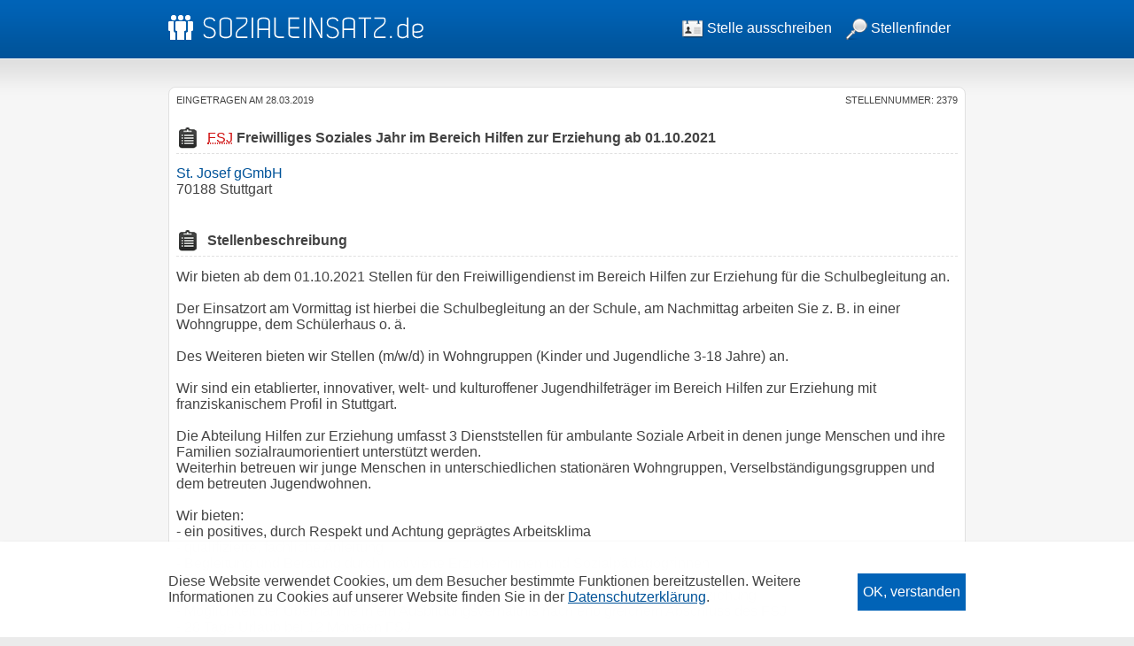

--- FILE ---
content_type: text/html; charset=UTF-8
request_url: https://www.sozialeinsatz.de/stellenangebote/2379-freiwilliges-soziales-jahr-im-bereich-hilfen-zur-erziehung-ab-01102021
body_size: 3631
content:
<?xml version="1.0" encoding="utf-8" ?>
<!DOCTYPE html PUBLIC "-//W3C//DTD XHTML 1.0 Strict//EN"
	"http://www.w3.org/TR/xhtml1/DTD/xhtml1-strict.dtd">

<html xmlns="http://www.w3.org/1999/xhtml" xml:lang="de" lang="de">
<head>
	<meta name="description" content="Bei St. Josef gGmbH aus Stuttgart kannst du deine Wunschstelle für dein Freiwilliges Soziales Jahr (FSJ) online finden" />
<meta name="keywords" content="sozialeinsatz.de, FSJ, Freiwilliges Soziales Jahr, St. Josef gGmbH, Stuttgart, Einsatz, Stelle, online, finden" />
<script type="text/javascript" src="/assets/30c3fb59/jquery.min.js"></script>
<title>FSJ-Einsatz bei St. Josef gGmbH in Stuttgart online finden | sozialeinsatz.de</title>
	<meta http-equiv="content-type" content="text/html;charset=utf-8" />
	<link rel="shortcut icon" href="/img/icons/favicon.ico" type="image/vnd.microsoft.icon" />
	<link rel="image_src" href="/img/icons/facebook-sozialeinsatz.png" />
	<link rel="stylesheet" href="/css/jquery-ui.css" type="text/css" />
	<link rel="stylesheet" href="/css/uniform.default.css" type="text/css" />
	<link rel="stylesheet" href="/css/vtip.css" type="text/css" />
	<link rel="stylesheet" href="/css/style.css" type="text/css" />
	<link rel="stylesheet" href="/css/jquery.qtip.min.css" type="text/css" />
  <link rel="stylesheet" href="/css/cookie-consent.css" type="text/css" />
	<script type="text/javascript" src="/js/jquery-migrate-1.4.1.min.js"></script>
	<script type="text/javascript" src="/js/vtip.js"></script>
	<script type="text/javascript" src="/js/jquery-ui.min.js"></script>
	<script type="text/javascript" src="/js/jquery-validate/jquery.validate.js"></script>
	<script type="text/javascript" src="/js/jquery-validate/messages_de.js"></script>
	<script type="text/javascript" src="/js/jquery.uniform.min.js"></script>
	<script type="text/javascript" src="/js/jquery.qtip.min.js"></script>
  <script type="text/javascript" src="/js/cookie_consent.js"></script>
  <script type="text/javascript" src="/js/js.cookie.js"></script>
	
	<style type="text/css" media="all">
					#header .content img {
				padding-left: 0;
			}
			</style>
</head>
<body>
	<div id="header">
		<div class="content">
			<a href="/" style="float: left;"><img src="/img/header/sozialeinsatz.png" alt="Logo sozialeinsatz.de" title="sozialeinsatz.de" /></a>
			<span class="info">
				<div class="hoehe">
					<a href="/benutzer/konto"><img src="/img/icons/24x24/my-account.png" alt="Konto" title="Benutzerkonto" style="padding-bottom: 0.2em;" /> Stelle ausschreiben</a><a href="/stellenangebote/finden"><img src="/img/icons/24x24/search.png" alt="Lupe" title="Stellenfinder" style="margin-left: 1em;" /> Stellenfinder</a>				</div>
			</span>
		</div>
	</div>
	
	<div id="content">
		<div class="content">
			<div id=item-2379 class="viewitem grande">

	<div class="subinfo">
		<div style="float: left;">
			<span>Eingetragen am			28.03.2019</span>
		</div>
		<div style="float: right">
			<span>Stellennummer: 2379</span>
		</div>
	</div>
	<h2><span class="fsj"><acronym title="Freiwilliges Soziales Jahr">FSJ</acronym></span> Freiwilliges Soziales Jahr im Bereich Hilfen zur Erziehung ab 01.10.2021</h2>
	<div class="row">
		<div style="float: left;">
			<p><a href="/dienststellen/260-st-josef-ggmbh">St. Josef gGmbH</a><br />
			70188 Stuttgart</p>
		</div>
	</div>

	<div style="clear: both;"></div>

	<div class="row first">
		<h2 style="background-image: url('/img/icons/24x24/clipboard.png');">Stellenbeschreibung</h2>
		<p>Wir bieten ab dem 01.10.2021 Stellen für den Freiwilligendienst im Bereich Hilfen zur Erziehung für die Schulbegleitung an. <br /><br />Der Einsatzort am Vormittag ist hierbei die Schulbegleitung an der Schule, am Nachmittag arbeiten Sie z. B. in einer Wohngruppe, dem Schülerhaus o. ä.<br /><br />Des Weiteren bieten wir Stellen (m/w/d) in Wohngruppen (Kinder und Jugendliche 3-18 Jahre) an.<br /><br />Wir sind ein etablierter, innovativer, welt- und kulturoffener Jugendhilfeträger im Bereich Hilfen zur Erziehung mit franziskanischem Profil in Stuttgart.<br /><br />Die Abteilung Hilfen zur Erziehung umfasst 3 Dienststellen für ambulante Soziale Arbeit in denen junge Menschen und ihre Familien sozialraumorientiert unterstützt werden.<br />Weiterhin betreuen wir junge Menschen in unterschiedlichen stationären Wohngruppen, Verselbständigungsgruppen und dem betreuten Jugendwohnen.<br /><br />Wir bieten: <br />- ein positives, durch Respekt und Achtung geprägtes Arbeitsklima<br />- qualifizierte, fachliche Anleitung<br />- Begleitung und Beratung durch motivierte Erzieher*innen und Sozialpädagog*innen<br />- Zusammenarbeit in einem kompetenten, freundlichen und offenen Team<br />- Kennenlernen der Arbeit eines Jugend- und Heimerziehers im Bereich Hilfen zur Erziehung<br />- Möglichkeit der Übernahme in ein Ausbildungsverhältnis nach erfolgreichem Abschluss des FSJ<br />- 28 Tage Urlaub bei 12 Monaten FSJ<br />- Wohnmöglichkeit für Praktikanten von außerhalb (soweit verfügbar)<br /><br />Ihre vollständige Bewerbung (Anschreiben, Lebenslauf, Zeugnisse) schicken Sie bitte an:<br />bewerbung@st-josefggmbh.de<br /></p>
	</div>
	<div class="row">
		<h2 style="background-image: url('/img/icons/24x24/tag.png');">Details</h2>
		<p>Freiwilliges Soziales Jahr bei St. Josef gGmbH<br />
		<strong>Aufgaben:</strong>
			Bildung, Unterrichten, Schule, Jugendarbeit, Jugendhilfe<br />
		<strong>Zeitraum:</strong>
		ab 01.10.2021&nbsp;bis 31.08.2022<br />
		<strong>Fahrerlaubnis benötigt:</strong>
		Nein		</p>
	</div>
	<div class="row">
		<h2 style="background-image: url('/img/icons/24x24/staedte.png');">Einsatzort</h2>
		<p>Haußmannstraße 160<br />
		70188 Stuttgart<br />
		<a target="_blank" href="http://maps.google.com/maps?q=Haußmannstraße 160, 70188 Stuttgart">in Google Maps anzeigen</a>	</div>
	<div class="row">
		<h2 style="background-image: url('/img/icons/24x24/person.png');">Ansprechpartner</h2>
		<p>Jana Schürer<br />
		<a href="/dienststellen/260-st-josef-ggmbh">St. Josef gGmbH</a><br />
		Haußmannstraße 160<br />
		70188 Stuttgart<br />
		<strong>Telefon:</strong> 071116665602<br />
		<strong>E-Mail:</strong> <a href="/stellenangebot/anfrage/2379">Kontaktformular aufrufen</a></p>
	</div>

</div>
		</div>
	</div>
	
	<div id="footer">
		<div class="content">
			<div class="box">
				<h2 style="background-image: url('/img/icons/32x32/staedte.png');">Große Städte</h2>
				<ul style="float: left;">
					<li><a title="BFD, FSJ, BSJ &amp; FÖJ-Stellen in Berlin online finden" href="/stellenangebote-in-berlin">Berlin</a></li>
					<li><a title="BFD, FSJ, BSJ &amp; FÖJ-Stellen in Bremen online finden" href="/stellenangebote-in-bremen">Bremen</a></li>
					<li><a title="BFD, FSJ, BSJ &amp; FÖJ-Stellen in Dortmund online finden" href="/stellenangebote-in-dortmund">Dortmund</a></li>
					<li><a title="BFD, FSJ, BSJ &amp; FÖJ-Stellen in Düsseldorf online finden" href="/stellenangebote-in-düsseldorf">Düsseldorf</a></li>
					<li><a title="BFD, FSJ, BSJ &amp; FÖJ-Stellen in Essen online finden" href="/stellenangebote-in-essen">Essen</a></li>
				</ul>
				<ul style="float: left;">
					<li><a title="BFD, FSJ, BSJ &amp; FÖJ-Stellen in Frankfurt am Main online finden" href="/stellenangebote-in-frankfurt-am-main">Frankfurt a.M.</a></li>
					<li><a title="BFD, FSJ, BSJ &amp; FÖJ-Stellen in Hamburg online finden" href="/stellenangebote-in-hamburg">Hamburg</a></li>
					<li><a title="BFD, FSJ, BSJ &amp; FÖJ-Stellen in Köln online finden" href="/stellenangebote-in-köln">Köln</a></li>
					<li><a title="BFD, FSJ, BSJ &amp; FÖJ-Stellen in München online finden" href="/stellenangebote-in-münchen">München</a></li>
					<li><a title="BFD, FSJ, BSJ &amp; FÖJ-Stellen in Stuttgart online finden" href="/stellenangebote-in-stuttgart">Stuttgart</a></li>
				</ul>
			</div>
			<div class="box">
				<h2 style="background-image: url('/img/icons/32x32/neueste-stellen.png');">Neueste Stellen</h2>
				<ul>
					<li><a title="Bundesfreiwilligendienst im Kinderladen" href="/stellenangebote/3719-bundesfreiwilligendienst-im-kinderladen">Bundesfreiwilligendienst im Kinderladen in Berlin</a></li><li><a title="Bundesfreiwilligendienstleistender (all genders)" href="/stellenangebote/3718-bundesfreiwilligendienstleistender-all-genders">Bundesfreiwilligendienstleistender (all genders) in Erlenbach, Kreis Heilbronn, Neckar</a></li><li><a title="FSJ in der Ganztagsbetreuung der Hostatoschule" href="/stellenangebote/3717-fsj-in-der-ganztagsbetreuung-der-hostatoschule">FSJ in der Ganztagsbetreuung der Hostatoschule in Frankfurt am Main</a></li><li><a title="Italienisch-Deutsche Kita/Asilo italo-tedesco" href="/stellenangebote/3716-italienisch-deutsche-kitaasilo-italo-tedesco">Italienisch-Deutsche Kita/Asilo italo-tedesco in Berlin</a></li><li><a title="BFD im Bereich Menschenrechte, Klima und Bildung" href="/stellenangebote/3715-bfd-im-bereich-menschenrechte-klima-und-bildung">BFD im Bereich Menschenrechte, Klima und Bildung in Gießen</a></li>				</ul>
			</div>
			<div class="box right">
				<h2 style="background-image: url('/img/icons/32x32/wegweiser.png');">Wegweiser</h2>
				<ul>
					<!--  <li><a title="Erfahrungsberichte lesen" href="/erfahrungsberichte/bundesfreiwilligendienst">BuFDi Erfahrungsberichte</a></li> -->
					<li><a title="Ansprechpartner für FSJ, BFD, BSJ &amp; FÖJ" href="/infos/behoerdenwegweiser-ansprechpartner-fsj-bfd">Behördenwegweiser</a></li>
					<li><a title="Unterschiede zwischen FSJ und BFD" href="/infos/unterschied-fsj-und-bfd-bundesfreiwilligendienst">Unterschiede FSJ vs. BFD</a></li>
					<li><a title="Diensstellen für BFD, FSJ, BSJ &amp; FÖJ online finden" href="/dienststellen">Dienststellen für BFD und FSJ</a></li>
					<li><a title="Dachorganisationen in Deutschland" href="/dachorganisationen">Dachorganisationen</a></li>
				</ul>
				<ul style="border-top: 1px dashed #c9c9c9;">
					<li>
						<img src="/img/icons/24x24/my-account.png" alt="Konto" style="vertical-align: middle;" />
						<a title="Login ist nur für das Ausschreiben von Stellen erforderlich" style="display: inline;" href="/login">Login</a><a title="Abmelden" style="display: none;" href="/site/logout">Logout (Guest)</a>					</li>					
				</ul>
			</div>
		</div>
	</div>
	
	<div id="meta-navigation">
		<div class="content">
			<ul>
				<li><a title="Hilfe-Seiten" href="/infos/hilfe">Hilfe / FAQ</a></li>
        <li><a title="Datenschutzuerklärung von sozialeinsatz.de" href="/infos/datenschutzerklaerung">Datenschutzerklärung</a></li>
				<li><a title="Rechtliche Hinweise zu sozialeinsatz.de" href="/infos/rechtliche-hinweise">Rechtliche Hinweise</a></li>
				<li><a title="Impressum" href="/infos/impressum">Impressum</a></li>
				<li><a title="Kontaktformular" href="/kontakt">Kontakt</a></li>
				<li><a title="Presseverteiler- und Informationen" href="/presse">Presse</a></li>
				<li><a title="FSJ, BFD, BSJ &amp; FÖJ-Stellen online ausschreiben" href="/benutzer/konto">Stellen ausschreiben</a></li>
			</ul>
		</div>
	</div>

<script type="text/javascript">
/*<![CDATA[*/
jQuery(function($) {

	jQuery.noop();

	$('.pager a').on('click', function() {
		$('html, body').animate({ scrollTop: 0 }, 0);
	});
});
/*]]>*/
</script>
</body>
</html>

